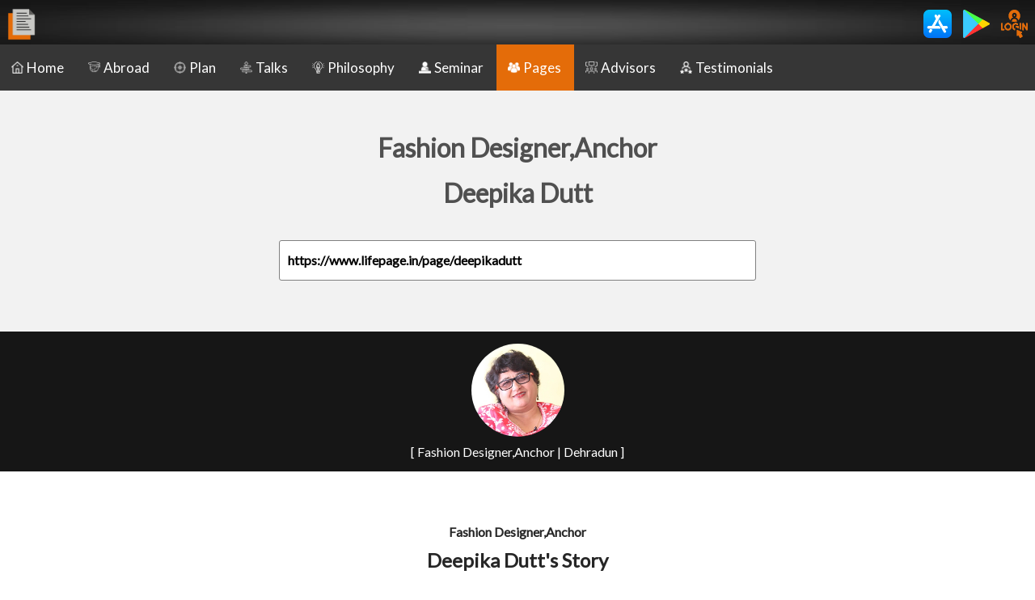

--- FILE ---
content_type: text/css; charset=utf-8
request_url: https://fonts.googleapis.com/css?family=Itim
body_size: 199
content:
/* thai */
@font-face {
  font-family: 'Itim';
  font-style: normal;
  font-weight: 400;
  src: url(https://fonts.gstatic.com/s/itim/v16/0nknC9ziJOYe8BdAkOzaZwTSoQ.woff2) format('woff2');
  unicode-range: U+02D7, U+0303, U+0331, U+0E01-0E5B, U+200C-200D, U+25CC;
}
/* vietnamese */
@font-face {
  font-family: 'Itim';
  font-style: normal;
  font-weight: 400;
  src: url(https://fonts.gstatic.com/s/itim/v16/0nknC9ziJOYe8AxAkOzaZwTSoQ.woff2) format('woff2');
  unicode-range: U+0102-0103, U+0110-0111, U+0128-0129, U+0168-0169, U+01A0-01A1, U+01AF-01B0, U+0300-0301, U+0303-0304, U+0308-0309, U+0323, U+0329, U+1EA0-1EF9, U+20AB;
}
/* latin-ext */
@font-face {
  font-family: 'Itim';
  font-style: normal;
  font-weight: 400;
  src: url(https://fonts.gstatic.com/s/itim/v16/0nknC9ziJOYe8A1AkOzaZwTSoQ.woff2) format('woff2');
  unicode-range: U+0100-02BA, U+02BD-02C5, U+02C7-02CC, U+02CE-02D7, U+02DD-02FF, U+0304, U+0308, U+0329, U+1D00-1DBF, U+1E00-1E9F, U+1EF2-1EFF, U+2020, U+20A0-20AB, U+20AD-20C0, U+2113, U+2C60-2C7F, U+A720-A7FF;
}
/* latin */
@font-face {
  font-family: 'Itim';
  font-style: normal;
  font-weight: 400;
  src: url(https://fonts.gstatic.com/s/itim/v16/0nknC9ziJOYe8ANAkOzaZwQ.woff2) format('woff2');
  unicode-range: U+0000-00FF, U+0131, U+0152-0153, U+02BB-02BC, U+02C6, U+02DA, U+02DC, U+0304, U+0308, U+0329, U+2000-206F, U+20AC, U+2122, U+2191, U+2193, U+2212, U+2215, U+FEFF, U+FFFD;
}
